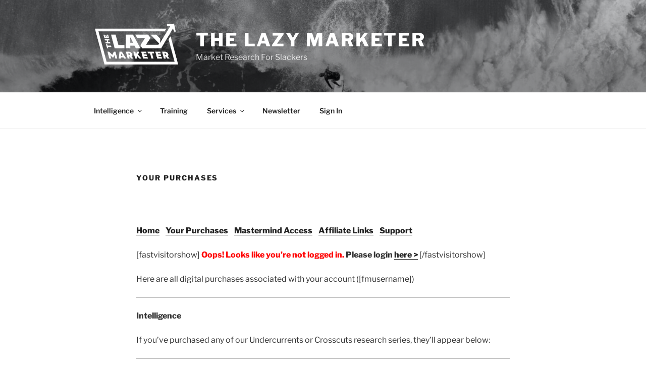

--- FILE ---
content_type: text/plain
request_url: https://www.google-analytics.com/j/collect?v=1&_v=j102&a=269016043&t=pageview&_s=1&dl=https%3A%2F%2Fthelazymarketer.com%2Fpurchases%2F&ul=en-us%40posix&dt=Your%20Purchases%20%E2%80%93%20The%20Lazy%20Marketer&sr=1280x720&vp=1280x720&_u=YEBAAEABAAAAACAAI~&jid=90322286&gjid=1479970970&cid=1327657495.1769111462&tid=UA-177106509-1&_gid=712926085.1769111462&_r=1&_slc=1&gtm=45He61m0h2n81K4RLWTLv832360916za200zd832360916&gcd=13l3l3l3l1l1&dma=0&tag_exp=103116026~103200004~104527906~104528501~104684208~104684211~105391253~115616985~115938466~115938469~116682875~117025848~117041587~117223559&z=1122238010
body_size: -451
content:
2,cG-B41F8YPWW2